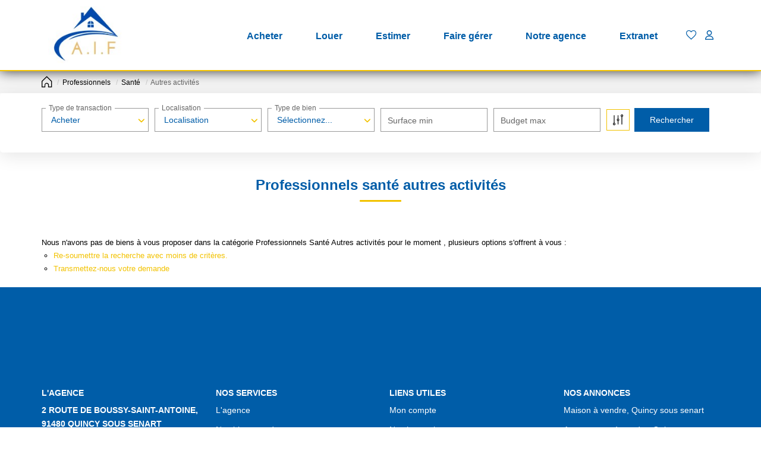

--- FILE ---
content_type: text/html; charset=UTF-8
request_url: https://www.immoferrari.com/type_bien/24-6-71-134/autres-activites.html
body_size: 2337
content:
<!DOCTYPE html>
<html lang="en">
<head>
    <meta charset="utf-8">
    <meta name="viewport" content="width=device-width, initial-scale=1">
    <title></title>
    <style>
        body {
            font-family: "Arial";
        }
    </style>
    <script type="text/javascript">
    window.awsWafCookieDomainList = [];
    window.gokuProps = {
"key":"AQIDAHjcYu/GjX+QlghicBgQ/[base64]",
          "iv":"CgAHSyLSAwAAAENV",
          "context":"HkR4aaYvmvoOqT9AM2K8Xgs4JcFQBOJ662IzPlXXeSfyHTZUH7+xxxY2OBOjWKaCXrJjcRt/NTXRFgw9UY4++f2i1KKxPYMCJ+dXFj4f3YrP7Yh1dGjzaeb2PXvvUN/+KRFLZsDRf6JqYaVEPYcvytJ1Sf4Iw4zA0JwHt3AraW8SOOnNloaSrq1fsy//jIK0hUy9RbZ+iS5CH1+tdKrsyPvxRUbFt3q1BsnrhmUcFimY7xRy9bD51YRlz8EeLMH7igz9n2vKhbnRQXTjnXUQ8l4xG1GjbxQCISXzKFsxKdokHw4ca47XWOLPbn/SiqFt3ENeWhevYiNKQ2C+NDjTHU+4bGof9twA1OnX6rBdkVfjBbXSEESp1JUfk7qcnm9jxIS5aDmdX/Q6IB5Zqh/FqmnQxobGcf0riEHasiAC8oSA6/WDtHjknF84hJbNIqV5XSjezAZgsb3CfyeDvDfzBswp/yK7NylNOxB2Dh4pa+m+CGTh+KYZWTcZxM4BDjP5XC6S1iLxm7+qj83PXnAIX/jmeqOD5QH2a5iyw//exN1Is0c/XB2F/Xcr6022/+WqmSBK/5AkwOYQLUNA0LpGXDMe3Rl8Yh+MXzKpgB2zgX+ruvsl1r2tinUfUw9/BIXM+4iPcxXavXU2Dmm7kOHX61RVmNvT/ussbZaT3Jv/jo2wNKnzTAcbdZJ2eYwQ2BBJcHVsLQAQ6+jdlOLqz0D4Za8B/EMEdYISrW7fwFqEjhhXs4y/dnvHqxx4HcWl1oPln3oXF1t+bWuun/rmo1OJyqMxgF8a1t2ZI9RSxKXBS6Q="
};
    </script>
    <script src="https://7813e45193b3.47e58bb0.eu-west-3.token.awswaf.com/7813e45193b3/28fa1170bc90/1cc501575660/challenge.js"></script>
</head>
<body>
    <div id="challenge-container"></div>
    <script type="text/javascript">
        AwsWafIntegration.saveReferrer();
        AwsWafIntegration.checkForceRefresh().then((forceRefresh) => {
            if (forceRefresh) {
                AwsWafIntegration.forceRefreshToken().then(() => {
                    window.location.reload(true);
                });
            } else {
                AwsWafIntegration.getToken().then(() => {
                    window.location.reload(true);
                });
            }
        });
    </script>
    <noscript>
        <h1>JavaScript is disabled</h1>
        In order to continue, we need to verify that you're not a robot.
        This requires JavaScript. Enable JavaScript and then reload the page.
    </noscript>
</body>
</html>